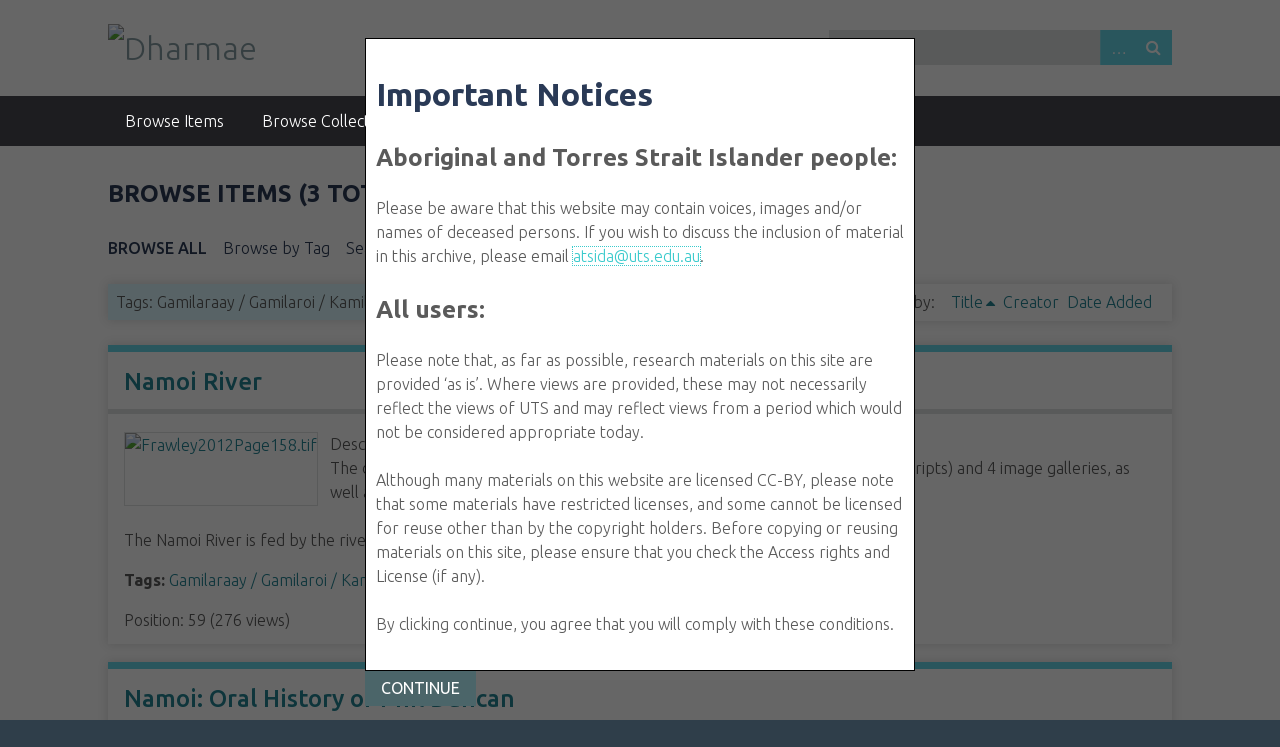

--- FILE ---
content_type: text/html; charset=utf-8
request_url: https://dharmae.research.uts.edu.au/items/browse?tags=Gamilaraay+%2F+Gamilaroi+%2F+Kamilaroi+language&sort_field=Dublin+Core%2CTitle&sort_dir=a
body_size: 6731
content:
<!DOCTYPE html>
<html class="winter" lang="en-US">
<head>
    <meta charset="utf-8">
    <meta name="viewport" content="width=device-width, initial-scale=1">
        <meta name="description" content="Dharmae - Data Hub of Australian Research on Marine and Aquatic Ecocultures">
    
        <title>Browse Items &middot; Dharmae</title>

    <link rel="alternate" type="application/rss+xml" title="Omeka RSS Feed" href="/items/browse?tags=Gamilaraay+%2F+Gamilaroi+%2F+Kamilaroi+language&amp;sort_field=Dublin+Core%2CTitle&amp;sort_dir=a&amp;output=rss2" /><link rel="alternate" type="application/atom+xml" title="Omeka Atom Feed" href="/items/browse?tags=Gamilaraay+%2F+Gamilaroi+%2F+Kamilaroi+language&amp;sort_field=Dublin+Core%2CTitle&amp;sort_dir=a&amp;output=atom" />
    <!-- Plugin Stuff -->
    
    <!-- Stylesheets -->
    <link href="/plugins/SuggestAnything/views/javascripts/treemenu/jquery.treeview.css" media="screen" rel="stylesheet" type="text/css" >
<link href="https://dharmae.research.uts.edu.au/plugins/Geolocation/views/shared/css/geolocation-marker.css" media="all" rel="stylesheet" type="text/css" >
<link href="https://dharmae.research.uts.edu.au/plugins/Html5Media/views/shared/mediaelement/mediaelementplayer.css" media="all" rel="stylesheet" type="text/css" >
<link href="https://dharmae.research.uts.edu.au/plugins/Html5Media/views/shared/css/html5media.css" media="all" rel="stylesheet" type="text/css" >
<link href="//fonts.googleapis.com/css?family=Ubuntu:300,400,500,700,300italic,400italic,500italic,700italic" media="all" rel="stylesheet" type="text/css" >
<link href="https://dharmae.research.uts.edu.au/application/views/scripts/css/iconfonts.css" media="screen" rel="stylesheet" type="text/css" >
<link href="https://dharmae.research.uts.edu.au/themes/seasons/css/normalize.css" media="screen" rel="stylesheet" type="text/css" >
<link href="https://dharmae.research.uts.edu.au/themes/seasons/css/style.css" media="screen" rel="stylesheet" type="text/css" >
<link href="https://dharmae.research.uts.edu.au/themes/seasons/css/print.css" media="print" rel="stylesheet" type="text/css" ><style type="text/css" media="all">
<!--
.top {
background-color:#484a51 !important
}

.winter .top a:link, .winter .top a:visited {
color:#fff !important
}

.winter #content, .winter #secondary-nav .current a, .winter #secondary-nav a.current, .winter .secondary-nav .current a, .winter .secondary-nav a.current, .winter .exhibit-section-nav .current a {
background-color:#fff !important
}

.winter #home #content div {
border-color:#66D8EA !important;
border-width:7px 0 0
}

.winter .button, .winter .show-advanced.button {
background-color:#66D8EA !important
}

#submit_search {
background-color:#66D8EA !important
}

h1 {
color:#2a3a56 !important
}

.winter #content .items-nav a:link, .winter #content .items-nav a:visited, .winter #content .secondary-nav a:link, .winter #content .secondary-nav a:visited, .winter #content #secondary-nav a:link, .winter #content #secondary-nav a:visited, .winter #content #outputs a:link, .winter #content #outputs a:visited, .winter #content #exhibit-child-pages a:link, .winter #content #exhibit-child-pages a:visited {
color:#2a3a56 !important
}

.exhibit, .element-set, .element, .hentry, .collection, .even, .item {
border-color:#66D8EA !important;
border-width:7px 0 0 !important
}

#primary {
border-color:#66D8EA !important
}

#custom-footer-text {
font-size:.75em;
color:#fff
}

#geolocation-browse {
border-color:#66D8EA !important
}
-->
</style>
    <!-- JavaScripts -->
    
    <script type="text/javascript" src="//ajax.googleapis.com/ajax/libs/jquery/1.12.4/jquery.min.js"></script>
<script type="text/javascript">
    //<!--
    window.jQuery || document.write("<script type=\"text\/javascript\" src=\"https:\/\/dharmae.research.uts.edu.au\/application\/views\/scripts\/javascripts\/vendor\/jquery.js\" charset=\"utf-8\"><\/script>")    //-->
</script>
<script type="text/javascript" src="//ajax.googleapis.com/ajax/libs/jqueryui/1.11.2/jquery-ui.min.js"></script>
<script type="text/javascript">
    //<!--
    window.jQuery.ui || document.write("<script type=\"text\/javascript\" src=\"https:\/\/dharmae.research.uts.edu.au\/application\/views\/scripts\/javascripts\/vendor\/jquery-ui.js\" charset=\"utf-8\"><\/script>")    //-->
</script>
<script type="text/javascript">
    //<!--
    jQuery.noConflict();    //-->
</script>
<script type="text/javascript" src="/plugins/SuggestAnything/views/javascripts/treemenu/jquery.treeview.min.js"></script>
<script type="text/javascript" src="//maps.google.com/maps/api/js?sensor=false"></script>
<script type="text/javascript" src="https://dharmae.research.uts.edu.au/plugins/Geolocation/views/shared/javascripts/map.js"></script>
<script type="text/javascript" src="https://dharmae.research.uts.edu.au/plugins/TCsDialogue/views/public/javascripts/jquery.cookie.js"></script>
<script type="text/javascript" src="https://dharmae.research.uts.edu.au/plugins/Html5Media/views/shared/mediaelement/mediaelement-and-player.min.js"></script>
<script type="text/javascript" src="https://dharmae.research.uts.edu.au/application/views/scripts/javascripts/vendor/selectivizr.js"></script>
<script type="text/javascript" src="https://dharmae.research.uts.edu.au/application/views/scripts/javascripts/vendor/jquery-accessibleMegaMenu.js"></script>
<script type="text/javascript" src="https://dharmae.research.uts.edu.au/application/views/scripts/javascripts/vendor/respond.js"></script>
<script type="text/javascript" src="https://dharmae.research.uts.edu.au/themes/seasons/javascripts/jquery-extra-selectors.js"></script>
<script type="text/javascript" src="https://dharmae.research.uts.edu.au/themes/seasons/javascripts/seasons.js"></script>
<script type="text/javascript" src="https://dharmae.research.uts.edu.au/application/views/scripts/javascripts/globals.js"></script></head>
<body class="items browse">
    <a href="#content" id="skipnav">Skip to main content</a>
        <div id="wrap">
        <header role="banner">
            <div id="site-title">
                <a href="https://dharmae.research.uts.edu.au" ><img src="https://dharmae.research.uts.edu.au/files/theme_uploads/5fbe805df25cec8fab0fc4c97ac43f94.jpg" alt="Dharmae" /></a>
            </div>
            <div id="search-container" role="search">
                                <form id="search-form" name="search-form" action="/solr-search/results/interceptor" method="get">    <input type="text" name="query" id="query" value="" title="Search">        <div id="advanced-form">
        <fieldset id="query-types">
            <legend>Search using this query type:</legend>
            <label><input type="radio" name="query_type" id="query_type-keyword" value="keyword" checked="checked">Keyword</label><br>
<label><input type="radio" name="query_type" id="query_type-boolean" value="boolean">Boolean</label><br>
<label><input type="radio" name="query_type" id="query_type-exact_match" value="exact_match">Exact match</label>        </fieldset>
                <fieldset id="record-types">
            <legend>Search only these record types:</legend>
                        <input type="checkbox" name="record_types[]" id="record_types-Item" value="Item" checked="checked"> <label for="record_types-Item">Item</label><br>
                        <input type="checkbox" name="record_types[]" id="record_types-File" value="File" checked="checked"> <label for="record_types-File">File</label><br>
                        <input type="checkbox" name="record_types[]" id="record_types-Collection" value="Collection" checked="checked"> <label for="record_types-Collection">Collection</label><br>
                        <input type="checkbox" name="record_types[]" id="record_types-Exhibit" value="Exhibit" checked="checked"> <label for="record_types-Exhibit">Exhibit</label><br>
                    </fieldset>
                <p><a href="/items/search?tags=Gamilaraay+%2F+Gamilaroi+%2F+Kamilaroi+language&amp;sort_field=Dublin+Core%2CTitle&amp;sort_dir=a">Advanced Search (Items only)</a></p>
    </div>
        <button name="submit_search" id="submit_search" type="submit" value="Search">Search</button></form>
                            </div>
            	<style>
		.no-close .ui-dialog-titlebar-close {
			display: none;
		}
	</style>
	<script>
jQuery(window).load(function()
{
	var tncs = jQuery.cookie('dharmae_tncs');
	if (tncs == null)
	{
		var pageh = jQuery(document).height();
		var pagew = jQuery(window).width();
		var blackout = jQuery('<div class="blackout"></div>');
		jQuery(blackout).appendTo('body');
		jQuery('.blackout').css({
				'position':'absolute',
				'top':'0',
				'left':'0',
				'background-color':'rgba(0,0,0,0.6)',
				'height': pageh,
				'width': pagew,
				'z-index':'0'
			});

		jQuery('#tcs_dialogue').dialog({
			dialogClass: 'no-close',
			height: 'auto',
			width: 550,
			position: { my: "center", at: "center", of: window },
			modal: true,
			buttons:{ "Continue": function() {
					jQuery.cookie('dharmae_tncs', 'accepted', {expires : 90 });
					jQuery('.blackout').remove();
					jQuery(this).dialog("close").hide();
				}
			},
			draggable: false,
			resizable: false,
		}).show();
	}
});
	</script>
	<div id='tcs_dialogue' style="display:none; z-index: 50; padding: 10px; border: 1px solid #000; text-align: left; margin: 0 auto; background-color: #fff;"><h1>Important Notices</h1>

<h2>Aboriginal and Torres Strait Islander people:</h2>

<p>Please be aware that this website may contain voices, images and/or names of deceased persons. If you wish to discuss the inclusion of material in this archive, please email <a href="mailto:atsida@uts.edu.au">atsida@uts.edu.au</a>.</p>

<h2>All users:</h2>

<p>Please note that, as far as possible, research materials on this site are provided ‘as is’. Where views are provided, these may not necessarily reflect the views of UTS and may reflect views from a period which would not be considered appropriate today.</p>

<p>Although many materials on this website are licensed CC-BY, please note that some materials have restricted licenses, and some cannot be licensed for reuse other than by the copyright holders. Before copying or reusing materials on this site, please ensure that you check the Access rights and License (if any).</p>

<p>By clicking continue, you agree that you will comply with these conditions.</p>

<p></p>
</div>        </header>

        <nav id="top-nav" class="top" role="navigation">
            <ul class="navigation">
    <li class="active">
        <a href="/items/browse">Browse Items</a>
    </li>
    <li>
        <a href="/collections/browse">Browse Collections</a>
    </li>
    <li>
        <a href="/about">About</a>
    </li>
    <li>
        <a href="/geolocation/map/browse">Map</a>
    </li>
    <li>
        <a href="/neatline">Map regions</a>
    </li>
</ul>        </nav>

        <div id="content" role="main" tabindex="-1">
            
<h1>Browse Items (3 total)</h1>

<nav class="items-nav navigation secondary-nav">
    <ul class="navigation">
    <li class="active">
        <a href="/items/browse">Browse All</a>
    </li>
    <li>
        <a href="/items/tags">Browse by Tag</a>
    </li>
    <li>
        <a href="/items/search">Search Items</a>
    </li>
</ul></nav>

<div id="item-filters"><ul><li class="tags">Tags: Gamilaraay / Gamilaroi / Kamilaroi language</li></ul></div>


<div id="sort-links">
    <span class="sort-label">Sort by: </span><ul id="sort-links-list"><li class="sorting asc" ><a href="/items/browse?tags=Gamilaraay+%2F+Gamilaroi+%2F+Kamilaroi+language&amp;sort_field=Dublin+Core%2CTitle&amp;sort_dir=d">Title</a></li><li  ><a href="/items/browse?tags=Gamilaraay+%2F+Gamilaroi+%2F+Kamilaroi+language&amp;sort_field=Dublin+Core%2CCreator&amp;sort_dir=a">Creator</a></li><li  ><a href="/items/browse?tags=Gamilaraay+%2F+Gamilaroi+%2F+Kamilaroi+language&amp;sort_field=added&amp;sort_dir=a">Date Added</a></li></ul></div>


<div class="item hentry">
    <h2><a href="/items/show/191" class="permalink">Namoi River </a></h2>
    <div class="item-meta">
        <div class="item-img">
        <a href="/items/show/191"><img src="https://dharmae.research.uts.edu.au/files/square_thumbnails/8d71f56c87eeb740dcb4b91c30340881.jpg" alt="Frawley2012Page158.tif" title="Frawley2012Page158.tif"></a>    </div>
    
        <div class="item-description">
        Description:<br />
The data from this study region includes 7 oral histories (audio as mp3s, and transcripts) and 4 image galleries, as well as a georeferenced hand-drawn map of the area.<br />
<br />
The Namoi River is fed by the rivers of the western slopes of…    </div>
    
        <div class="tags"><p><strong>Tags:</strong>
        <a href="/items/browse?tags=Gamilaraay+%2F+Gamilaroi+%2F+Kamilaroi+language" rel="tag">Gamilaraay / Gamilaroi / Kamilaroi language</a>, <a href="/items/browse?tags=Namoi" rel="tag">Namoi</a></p>
    </div>
    
    <span class="Z3988" title="ctx_ver=Z39.88-2004&amp;rft_val_fmt=info%3Aofi%2Ffmt%3Akev%3Amtx%3Adc&amp;rfr_id=info%3Asid%2Fomeka.org%3Agenerator&amp;rft.date=2015-06-10&amp;rft.source=Map+image+attribution%3A+Murray-Darling+Basin+Authority%2C+Talking+Fish+Project%C2%A0see+details...&amp;rft.language=eng&amp;rft.coverage=POLYGON%28%28147.75+-31.99999999915161%2C147.75+-29.599999999189116%2C151.52+-29.599999999189116%2C151.52+-31.99999999915161%2C147.75+-31.99999999915161%29%29&amp;rft.relation=http%3A%2F%2Fgeonode.research.uts.edu.au%2Flayers%2Fgeonode%253Afrawley2012page158&amp;rft.title=Namoi+River+&amp;rft.description=Description%3A%0D%0AThe+data+from+this+study+region+includes+7+oral+histories+%28audio+as+mp3s%2C+and+transcripts%29+and+4+image+galleries%2C+as+well+as+a+georeferenced+hand-drawn+map+of+the+area.%0D%0A%0D%[base64].+%0D%0A%0D%0AThis+region+is+the+traditional+lands+of+the+Gamilaraay+people.+The+Namoi+today+is+a+very+different+river%E2%80%A6&amp;rft.type=Study+Region&amp;rft.identifier=https%3A%2F%2Fdharmae.research.uts.edu.au%2Fitems%2Fbrowse"></span><div class="stats-stat">
    <p>Position: <span class="stats-position">59</span> (<span class="stats-hits">276</span> views)</p>
</div>

    </div><!-- end class="item-meta" -->
</div><!-- end class="item hentry" -->
<div class="item hentry">
    <h2><a href="/items/show/336" class="permalink">Namoi: Oral History of Phil Duncan</a></h2>
    <div class="item-meta">
        <div class="item-img">
        <a href="/items/show/336"><img src="https://dharmae.research.uts.edu.au/files/square_thumbnails/d8ec872215e5bac23be04798485d7c5b.jpg" alt="Portrait of Phil Duncan, Parramatta (NSW), 1 March 2011." title="Portrait of Phil Duncan, Parramatta (NSW), 1 March 2011."></a>    </div>
    
        <div class="item-description">
        An interview in four parts.<br />
<br />
Phil Duncan is an Aboriginal man with both Wiradjuri and Gamilaraay heritage. He identifies predominantly as a Gamilaraay man who grew up in Moree in northern New South Wales. Born in 1963, Phil is Chair of the First…    </div>
    
        <div class="tags"><p><strong>Tags:</strong>
        <a href="/items/browse?tags=Aboriginal+art" rel="tag">Aboriginal art</a>, <a href="/items/browse?tags=Aboriginal+spirituality" rel="tag">Aboriginal spirituality</a>, <a href="/items/browse?tags=Aquifers--Australia" rel="tag">Aquifers--Australia</a>, <a href="/items/browse?tags=Coalbed+methane" rel="tag">Coalbed methane</a>, <a href="/items/browse?tags=Connection+to+country" rel="tag">Connection to country</a>, <a href="/items/browse?tags=Cotton" rel="tag">Cotton</a>, <a href="/items/browse?tags=Cultural+flows" rel="tag">Cultural flows</a>, <a href="/items/browse?tags=Ecological+sustainability" rel="tag">Ecological sustainability</a>, <a href="/items/browse?tags=Environmental+conservation" rel="tag">Environmental conservation</a>, <a href="/items/browse?tags=Floods" rel="tag">Floods</a>, <a href="/items/browse?tags=Gamilaraay+%2F+Gamilaroi+%2F+Kamilaroi+language" rel="tag">Gamilaraay / Gamilaroi / Kamilaroi language</a>, <a href="/items/browse?tags=Indigenous+peoples" rel="tag">Indigenous peoples</a>, <a href="/items/browse?tags=Land+custodianship" rel="tag">Land custodianship</a>, <a href="/items/browse?tags=Namoi" rel="tag">Namoi</a>, <a href="/items/browse?tags=Places+of+significance" rel="tag">Places of significance</a>, <a href="/items/browse?tags=Racism" rel="tag">Racism</a>, <a href="/items/browse?tags=Riparian+areas" rel="tag">Riparian areas</a>, <a href="/items/browse?tags=Salinisation" rel="tag">Salinisation</a>, <a href="/items/browse?tags=Siltation" rel="tag">Siltation</a>, <a href="/items/browse?tags=Traditional+ecological+knowledge" rel="tag">Traditional ecological knowledge</a>, <a href="/items/browse?tags=Water+pollution" rel="tag">Water pollution</a>, <a href="/items/browse?tags=Water+quality" rel="tag">Water quality</a>, <a href="/items/browse?tags=Water--Symbolic+aspects" rel="tag">Water--Symbolic aspects</a>, <a href="/items/browse?tags=Weirs" rel="tag">Weirs</a>, <a href="/items/browse?tags=Wiradjuri+people" rel="tag">Wiradjuri people</a></p>
    </div>
    
    <span class="Z3988" title="ctx_ver=Z39.88-2004&amp;rft_val_fmt=info%3Aofi%2Ffmt%3Akev%3Amtx%3Adc&amp;rfr_id=info%3Asid%2Fomeka.org%3Agenerator&amp;rft.creator=Heather+Goodall&amp;rft.subject=%3Ca+href%3D%27http%3A%2F%2Fid.loc.gov%2Fauthorities%2Fsubjects%2Fsh85145985%27+target%3D%27_blank%27%3EWeirs%3C%2Fa%3E&amp;rft.publisher=University+of+Technology%2C+Sydney&amp;rft.contributor=Murray-Darling+Basin+Authority&amp;rft.date=2011-03-01&amp;rft.format=application%2Fmsword&amp;rft.language=English&amp;rft.rights=Copyright+University+of+Technology%2C+Sydney&amp;rft.title=Namoi%3A+Oral+History+of+Phil+Duncan&amp;rft.description=An+interview+in+four+parts.%0D%0A%0D%0APhil+Duncan+is+an+Aboriginal+man+with+both+Wiradjuri+and+Gamilaraay+heritage.+He+identifies+predominantly+as+a+Gamilaraay+man+who+grew+up+in+Moree+in+northern+New+South+Wales.+Born+in+1963%2C+Phil+is+Chair+of+the+First+Peoples%27+Water+Engagement+Council+and+has+witnessed+a+number+of+important+changes+in+this+region+regarding+cotton+farming%2C+weirs+and+dams%2C+and+the+water+quality.%0D%0A%0D%0APhil+is+knowledgeable+in+his+heritage+and+emphasises+the+importance+of+Aboriginal%E2%80%A6&amp;rft.type=interview&amp;rft.identifier=https%3A%2F%2Fdharmae.research.uts.edu.au%2Fitems%2Fbrowse"></span><div class="stats-stat">
    <p>Position: <span class="stats-position">12</span> (<span class="stats-hits">549</span> views)</p>
</div>

    </div><!-- end class="item-meta" -->
</div><!-- end class="item hentry" -->
<div class="item hentry">
    <h2><a href="/items/show/320" class="permalink">Upper Darling: Oral History of Phillip Sullivan</a></h2>
    <div class="item-meta">
        <div class="item-img">
        <a href="/items/show/320"><img src="https://dharmae.research.uts.edu.au/files/square_thumbnails/2bf3d8098e4eaec9d1819b8cd39dd097.jpg" alt="Phillip Sullivan (L) and a representative from the New South Wales Aboriginal Land Council (R), Tamworth (NSW), 18 October 2010." title="Phillip Sullivan (L) and a representative from the New South Wales Aboriginal Land Council (R), Tamworth (NSW), 18 October 2010."></a>    </div>
    
        <div class="item-description">
        Phillip Sullivan grew up on the Brewarrina Aboriginal Mission in the 1960s with his immediate and extended family. For Phillip, life on the river as a Ngemba man revolved around the Barwon River with fishing and swimming being favourite pastimes for…    </div>
    
        <div class="tags"><p><strong>Tags:</strong>
        <a href="/items/browse?tags=Aboriginal+art" rel="tag">Aboriginal art</a>, <a href="/items/browse?tags=Aboriginal+customs" rel="tag">Aboriginal customs</a>, <a href="/items/browse?tags=Aboriginal+fish+traps" rel="tag">Aboriginal fish traps</a>, <a href="/items/browse?tags=Aboriginal+kinship+systems" rel="tag">Aboriginal kinship systems</a>, <a href="/items/browse?tags=Connection+to+country" rel="tag">Connection to country</a>, <a href="/items/browse?tags=Fishes--Identification" rel="tag">Fishes--Identification</a>, <a href="/items/browse?tags=Floods" rel="tag">Floods</a>, <a href="/items/browse?tags=Gamilaraay+%2F+Gamilaroi+%2F+Kamilaroi+language" rel="tag">Gamilaraay / Gamilaroi / Kamilaroi language</a>, <a href="/items/browse?tags=Indigenous+peoples" rel="tag">Indigenous peoples</a>, <a href="/items/browse?tags=Muruwari+%2F+Murrawarri+people" rel="tag">Muruwari / Murrawarri people</a>, <a href="/items/browse?tags=Ngiyambaa+%2F+Ngemba+language" rel="tag">Ngiyambaa / Ngemba language</a>, <a href="/items/browse?tags=Paakantyi+%2F+Paakantji+%2F+Barkindji+people" rel="tag">Paakantyi / Paakantji / Barkindji people</a>, <a href="/items/browse?tags=Siltation" rel="tag">Siltation</a>, <a href="/items/browse?tags=Totems" rel="tag">Totems</a>, <a href="/items/browse?tags=Upper+Darling" rel="tag">Upper Darling</a>, <a href="/items/browse?tags=Water+quality" rel="tag">Water quality</a>, <a href="/items/browse?tags=Weirs" rel="tag">Weirs</a>, <a href="/items/browse?tags=Wiradjuri+people" rel="tag">Wiradjuri people</a></p>
    </div>
    
    <span class="Z3988" title="ctx_ver=Z39.88-2004&amp;rft_val_fmt=info%3Aofi%2Ffmt%3Akev%3Amtx%3Adc&amp;rfr_id=info%3Asid%2Fomeka.org%3Agenerator&amp;rft.creator=Heather+Goodall&amp;rft.subject=%3Ca+href%3D%27http%3A%2F%2Fid.loc.gov%2Fauthorities%2Fsubjects%2Fsh85048775%27+target%3D%27_blank%27%3EFishes--Identification%3C%2Fa%3E&amp;rft.publisher=University+of+Technology%2C+Sydney&amp;rft.contributor=Murray-Darling+Basin+Authority&amp;rft.date=2010-10-18&amp;rft.format=application%2Fmsword&amp;rft.language=English&amp;rft.rights=Copyright+University+of+Technology%2C+Sydney&amp;rft.title=Upper+Darling%3A+Oral+History+of+Phillip+Sullivan&amp;rft.description=Phillip+Sullivan+grew+up+on+the+Brewarrina+Aboriginal+Mission+in+the+1960s+with+his+immediate+and+extended+family.+For+Phillip%2C+life+on+the+river+as+a+Ngemba+man+revolved+around+the+Barwon+River+with+fishing+and+swimming+being+favourite+pastimes+for+the+entire+family.+%0D%0A%0D%0APhillip+passionately+discusses+a+wide+range+of+topics+that+include+growing+up+along+the+river%3B+the+impacts+on+the+Upper+Darling+and+surrounds+caused+by+weirs+and+restrictions%3B+Aboriginal+history%3B+the+significance+of+connection%E2%80%A6&amp;rft.type=interview&amp;rft.identifier=https%3A%2F%2Fdharmae.research.uts.edu.au%2Fitems%2Fbrowse"></span><div class="stats-stat">
    <p>Position: <span class="stats-position">16</span> (<span class="stats-hits">501</span> views)</p>
</div>

    </div><!-- end class="item-meta" -->
</div><!-- end class="item hentry" -->


<div id="outputs">
    <span class="outputs-label">Output Formats</span>
                <p id="output-format-list">
        <a href="/items/browse?tags=Gamilaraay+%2F+Gamilaroi+%2F+Kamilaroi+language&amp;sort_field=Dublin+Core%2CTitle&amp;sort_dir=a&amp;output=atom">atom</a>, <a href="/items/browse?tags=Gamilaraay+%2F+Gamilaroi+%2F+Kamilaroi+language&amp;sort_field=Dublin+Core%2CTitle&amp;sort_dir=a&amp;output=dc-rdf">dc-rdf</a>, <a href="/items/browse?tags=Gamilaraay+%2F+Gamilaroi+%2F+Kamilaroi+language&amp;sort_field=Dublin+Core%2CTitle&amp;sort_dir=a&amp;output=dcmes-xml">dcmes-xml</a>, <a href="/items/browse?tags=Gamilaraay+%2F+Gamilaroi+%2F+Kamilaroi+language&amp;sort_field=Dublin+Core%2CTitle&amp;sort_dir=a&amp;output=json">json</a>, <a href="/items/browse?tags=Gamilaraay+%2F+Gamilaroi+%2F+Kamilaroi+language&amp;sort_field=Dublin+Core%2CTitle&amp;sort_dir=a&amp;output=omeka-json">omeka-json</a>, <a href="/items/browse?tags=Gamilaraay+%2F+Gamilaroi+%2F+Kamilaroi+language&amp;sort_field=Dublin+Core%2CTitle&amp;sort_dir=a&amp;output=omeka-xml">omeka-xml</a>, <a href="/items/browse?tags=Gamilaraay+%2F+Gamilaroi+%2F+Kamilaroi+language&amp;sort_field=Dublin+Core%2CTitle&amp;sort_dir=a&amp;output=rss2">rss2</a>        </p>
    </div>


</div><!-- end content -->

<footer role="contentinfo">

        <div id="custom-footer-text">
                        <p><table><tbody><tr><td><img src="http://dharmae.research.uts.edu.au/files/original/002df14707060676b8093ae6502108e0.png" height="40" alt="002df14707060676b8093ae6502108e0.png" /></td>
<td>This project is supported by the Australian National Data Service (ANDS) and the University of Technology Sydney (UTS). ANDS is supported by the Australian Government through the National Collaborative Research Infrastructure Strategy Program and the Education Investment Fund (EIF) Super Science Initiative.</td>
</tr></tbody></table></p>
                                </div>

        <p>Proudly powered by <a href="http://omeka.org">Omeka</a>.</p>

    
</footer>

</div><!--end wrap-->

<script type="text/javascript">
jQuery(document).ready(function () {
    Omeka.showAdvancedForm();
    Omeka.skipNav();
    Omeka.megaMenu("#top-nav");
    Seasons.mobileSelectNav();
});
</script>

</body>

</html>
